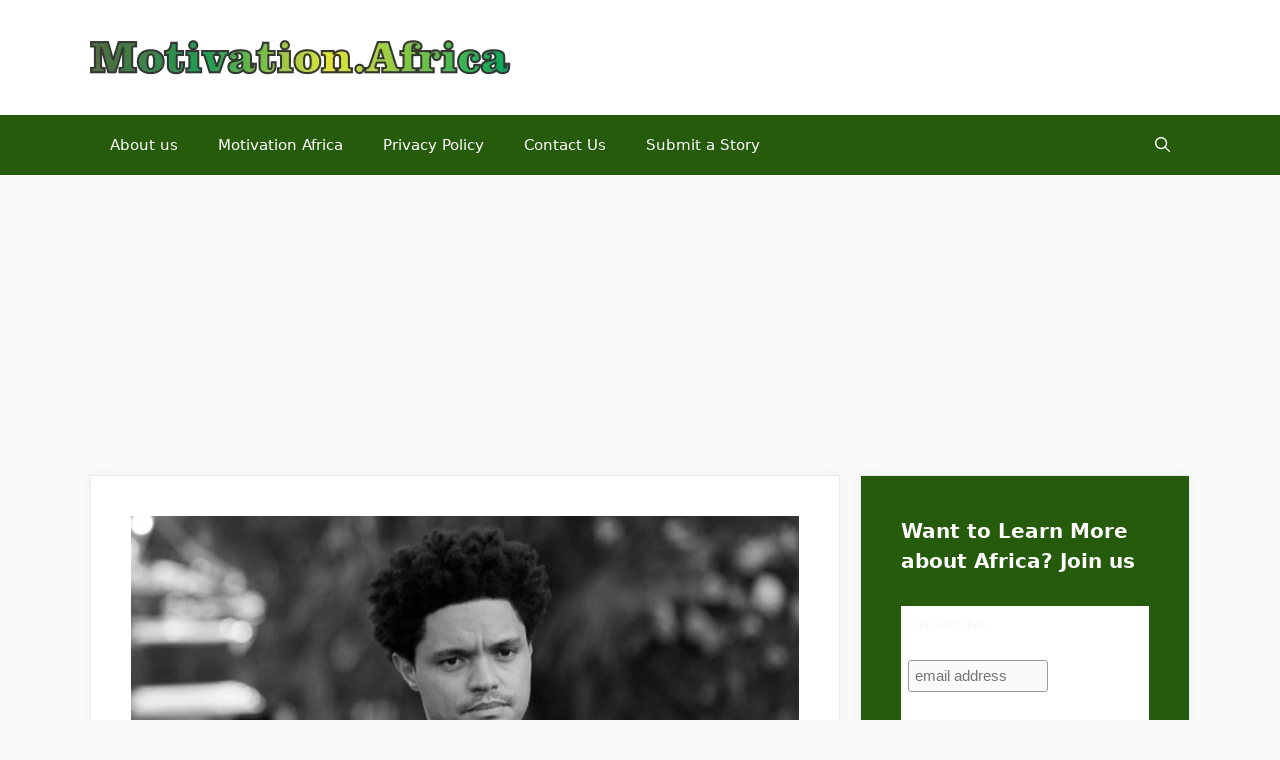

--- FILE ---
content_type: text/html; charset=utf-8
request_url: https://www.google.com/recaptcha/api2/aframe
body_size: 184
content:
<!DOCTYPE HTML><html><head><meta http-equiv="content-type" content="text/html; charset=UTF-8"></head><body><script nonce="JYfeYdvi75QP-UzCW3VhvQ">/** Anti-fraud and anti-abuse applications only. See google.com/recaptcha */ try{var clients={'sodar':'https://pagead2.googlesyndication.com/pagead/sodar?'};window.addEventListener("message",function(a){try{if(a.source===window.parent){var b=JSON.parse(a.data);var c=clients[b['id']];if(c){var d=document.createElement('img');d.src=c+b['params']+'&rc='+(localStorage.getItem("rc::a")?sessionStorage.getItem("rc::b"):"");window.document.body.appendChild(d);sessionStorage.setItem("rc::e",parseInt(sessionStorage.getItem("rc::e")||0)+1);localStorage.setItem("rc::h",'1769296000215');}}}catch(b){}});window.parent.postMessage("_grecaptcha_ready", "*");}catch(b){}</script></body></html>

--- FILE ---
content_type: application/javascript; charset=utf-8
request_url: https://fundingchoicesmessages.google.com/f/AGSKWxWiSdRKW80HwHVdLBmc6AxgsjLM-0nbWDBk8so-MCvcNGNSJ1I7pu1CdBRMPb2wUwPg-73ofTkMlg_2EaoR_zZzgqKGlaKDfKm79da-tsCg0w7q_9QMhyv1mU_k6j0PJ8TkhVlPvpPSOm4VmXwtWc8hsxjBt2ePlWtyuqV2l5F7v5TzPADLTUufAtKd/_/adcode._adtext_/ads-new./fulladbazee.=dynamicads&
body_size: -1289
content:
window['46557d7b-34e5-4c58-b6f9-65f44cb243bd'] = true;